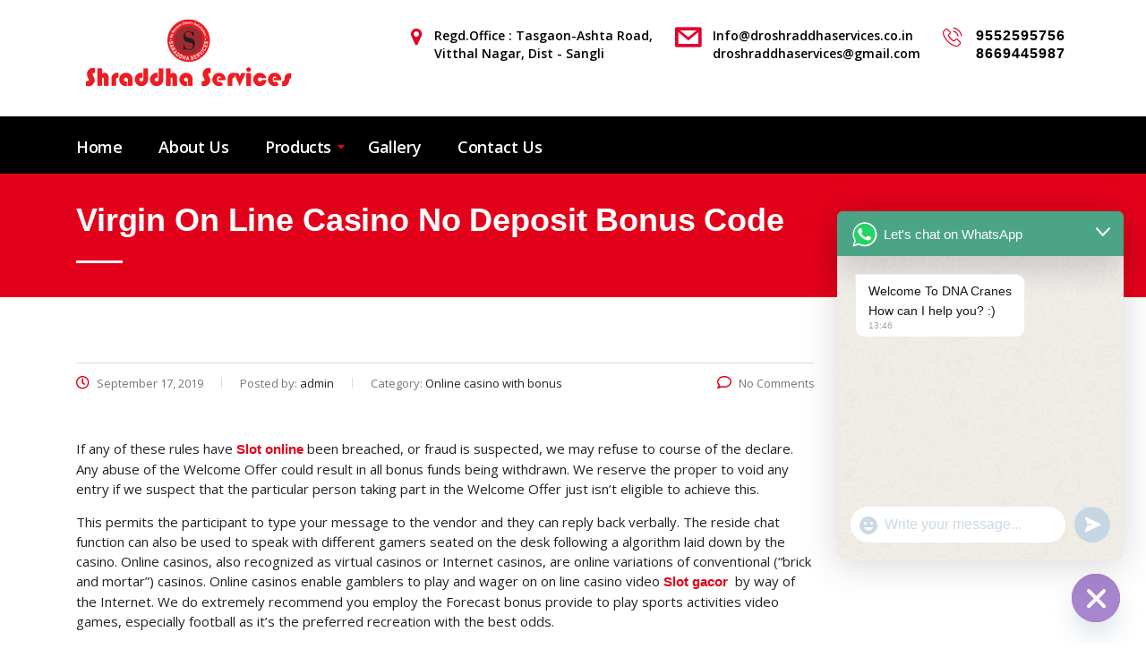

--- FILE ---
content_type: text/html; charset=UTF-8
request_url: http://droshraddhaservices.co.in/virgin-on-line-casino-no-deposit-bonus-code/
body_size: 34361
content:
<!DOCTYPE html>
<html lang="en-US">
<head>
    <meta charset="UTF-8">
    <meta name="viewport" content="width=device-width, initial-scale=1">
    <link rel="profile" href="http://gmpg.org/xfn/11">
    <link rel="pingback" href="http://droshraddhaservices.co.in/xmlrpc.php">
    <title>Virgin On Line Casino No Deposit Bonus Code &#8211; Shraddha Services</title>
<meta name='robots' content='max-image-preview:large' />
<link rel='dns-prefetch' href='//fonts.googleapis.com' />
<link rel='dns-prefetch' href='//s.w.org' />
<link rel="alternate" type="application/rss+xml" title="Shraddha Services &raquo; Feed" href="http://droshraddhaservices.co.in/feed/" />
<link rel="alternate" type="application/rss+xml" title="Shraddha Services &raquo; Comments Feed" href="http://droshraddhaservices.co.in/comments/feed/" />
<link rel="alternate" type="application/rss+xml" title="Shraddha Services &raquo; Virgin On Line Casino No Deposit Bonus Code Comments Feed" href="http://droshraddhaservices.co.in/virgin-on-line-casino-no-deposit-bonus-code/feed/" />
<script type="text/javascript">
window._wpemojiSettings = {"baseUrl":"https:\/\/s.w.org\/images\/core\/emoji\/14.0.0\/72x72\/","ext":".png","svgUrl":"https:\/\/s.w.org\/images\/core\/emoji\/14.0.0\/svg\/","svgExt":".svg","source":{"concatemoji":"http:\/\/droshraddhaservices.co.in\/wp-includes\/js\/wp-emoji-release.min.js?ver=6.0.11"}};
/*! This file is auto-generated */
!function(e,a,t){var n,r,o,i=a.createElement("canvas"),p=i.getContext&&i.getContext("2d");function s(e,t){var a=String.fromCharCode,e=(p.clearRect(0,0,i.width,i.height),p.fillText(a.apply(this,e),0,0),i.toDataURL());return p.clearRect(0,0,i.width,i.height),p.fillText(a.apply(this,t),0,0),e===i.toDataURL()}function c(e){var t=a.createElement("script");t.src=e,t.defer=t.type="text/javascript",a.getElementsByTagName("head")[0].appendChild(t)}for(o=Array("flag","emoji"),t.supports={everything:!0,everythingExceptFlag:!0},r=0;r<o.length;r++)t.supports[o[r]]=function(e){if(!p||!p.fillText)return!1;switch(p.textBaseline="top",p.font="600 32px Arial",e){case"flag":return s([127987,65039,8205,9895,65039],[127987,65039,8203,9895,65039])?!1:!s([55356,56826,55356,56819],[55356,56826,8203,55356,56819])&&!s([55356,57332,56128,56423,56128,56418,56128,56421,56128,56430,56128,56423,56128,56447],[55356,57332,8203,56128,56423,8203,56128,56418,8203,56128,56421,8203,56128,56430,8203,56128,56423,8203,56128,56447]);case"emoji":return!s([129777,127995,8205,129778,127999],[129777,127995,8203,129778,127999])}return!1}(o[r]),t.supports.everything=t.supports.everything&&t.supports[o[r]],"flag"!==o[r]&&(t.supports.everythingExceptFlag=t.supports.everythingExceptFlag&&t.supports[o[r]]);t.supports.everythingExceptFlag=t.supports.everythingExceptFlag&&!t.supports.flag,t.DOMReady=!1,t.readyCallback=function(){t.DOMReady=!0},t.supports.everything||(n=function(){t.readyCallback()},a.addEventListener?(a.addEventListener("DOMContentLoaded",n,!1),e.addEventListener("load",n,!1)):(e.attachEvent("onload",n),a.attachEvent("onreadystatechange",function(){"complete"===a.readyState&&t.readyCallback()})),(e=t.source||{}).concatemoji?c(e.concatemoji):e.wpemoji&&e.twemoji&&(c(e.twemoji),c(e.wpemoji)))}(window,document,window._wpemojiSettings);
</script>
<style type="text/css">
img.wp-smiley,
img.emoji {
	display: inline !important;
	border: none !important;
	box-shadow: none !important;
	height: 1em !important;
	width: 1em !important;
	margin: 0 0.07em !important;
	vertical-align: -0.1em !important;
	background: none !important;
	padding: 0 !important;
}
</style>
	<link rel='stylesheet' id='smls-frontend-style-css'  href='http://droshraddhaservices.co.in/wp-content/plugins/smart-logo-showcase-lite/css/smls-frontend-style.css?ver=1.1.9' type='text/css' media='all' />
<link rel='stylesheet' id='smls-block-editor-css'  href='http://droshraddhaservices.co.in/wp-content/plugins/smart-logo-showcase-lite/inc/smls-block/smls-block.css?ver=1.1.9' type='text/css' media='all' />
<link rel='stylesheet' id='wp-block-library-css'  href='http://droshraddhaservices.co.in/wp-includes/css/dist/block-library/style.min.css?ver=6.0.11' type='text/css' media='all' />
<style id='global-styles-inline-css' type='text/css'>
body{--wp--preset--color--black: #000000;--wp--preset--color--cyan-bluish-gray: #abb8c3;--wp--preset--color--white: #ffffff;--wp--preset--color--pale-pink: #f78da7;--wp--preset--color--vivid-red: #cf2e2e;--wp--preset--color--luminous-vivid-orange: #ff6900;--wp--preset--color--luminous-vivid-amber: #fcb900;--wp--preset--color--light-green-cyan: #7bdcb5;--wp--preset--color--vivid-green-cyan: #00d084;--wp--preset--color--pale-cyan-blue: #8ed1fc;--wp--preset--color--vivid-cyan-blue: #0693e3;--wp--preset--color--vivid-purple: #9b51e0;--wp--preset--gradient--vivid-cyan-blue-to-vivid-purple: linear-gradient(135deg,rgba(6,147,227,1) 0%,rgb(155,81,224) 100%);--wp--preset--gradient--light-green-cyan-to-vivid-green-cyan: linear-gradient(135deg,rgb(122,220,180) 0%,rgb(0,208,130) 100%);--wp--preset--gradient--luminous-vivid-amber-to-luminous-vivid-orange: linear-gradient(135deg,rgba(252,185,0,1) 0%,rgba(255,105,0,1) 100%);--wp--preset--gradient--luminous-vivid-orange-to-vivid-red: linear-gradient(135deg,rgba(255,105,0,1) 0%,rgb(207,46,46) 100%);--wp--preset--gradient--very-light-gray-to-cyan-bluish-gray: linear-gradient(135deg,rgb(238,238,238) 0%,rgb(169,184,195) 100%);--wp--preset--gradient--cool-to-warm-spectrum: linear-gradient(135deg,rgb(74,234,220) 0%,rgb(151,120,209) 20%,rgb(207,42,186) 40%,rgb(238,44,130) 60%,rgb(251,105,98) 80%,rgb(254,248,76) 100%);--wp--preset--gradient--blush-light-purple: linear-gradient(135deg,rgb(255,206,236) 0%,rgb(152,150,240) 100%);--wp--preset--gradient--blush-bordeaux: linear-gradient(135deg,rgb(254,205,165) 0%,rgb(254,45,45) 50%,rgb(107,0,62) 100%);--wp--preset--gradient--luminous-dusk: linear-gradient(135deg,rgb(255,203,112) 0%,rgb(199,81,192) 50%,rgb(65,88,208) 100%);--wp--preset--gradient--pale-ocean: linear-gradient(135deg,rgb(255,245,203) 0%,rgb(182,227,212) 50%,rgb(51,167,181) 100%);--wp--preset--gradient--electric-grass: linear-gradient(135deg,rgb(202,248,128) 0%,rgb(113,206,126) 100%);--wp--preset--gradient--midnight: linear-gradient(135deg,rgb(2,3,129) 0%,rgb(40,116,252) 100%);--wp--preset--duotone--dark-grayscale: url('#wp-duotone-dark-grayscale');--wp--preset--duotone--grayscale: url('#wp-duotone-grayscale');--wp--preset--duotone--purple-yellow: url('#wp-duotone-purple-yellow');--wp--preset--duotone--blue-red: url('#wp-duotone-blue-red');--wp--preset--duotone--midnight: url('#wp-duotone-midnight');--wp--preset--duotone--magenta-yellow: url('#wp-duotone-magenta-yellow');--wp--preset--duotone--purple-green: url('#wp-duotone-purple-green');--wp--preset--duotone--blue-orange: url('#wp-duotone-blue-orange');--wp--preset--font-size--small: 13px;--wp--preset--font-size--medium: 20px;--wp--preset--font-size--large: 36px;--wp--preset--font-size--x-large: 42px;}.has-black-color{color: var(--wp--preset--color--black) !important;}.has-cyan-bluish-gray-color{color: var(--wp--preset--color--cyan-bluish-gray) !important;}.has-white-color{color: var(--wp--preset--color--white) !important;}.has-pale-pink-color{color: var(--wp--preset--color--pale-pink) !important;}.has-vivid-red-color{color: var(--wp--preset--color--vivid-red) !important;}.has-luminous-vivid-orange-color{color: var(--wp--preset--color--luminous-vivid-orange) !important;}.has-luminous-vivid-amber-color{color: var(--wp--preset--color--luminous-vivid-amber) !important;}.has-light-green-cyan-color{color: var(--wp--preset--color--light-green-cyan) !important;}.has-vivid-green-cyan-color{color: var(--wp--preset--color--vivid-green-cyan) !important;}.has-pale-cyan-blue-color{color: var(--wp--preset--color--pale-cyan-blue) !important;}.has-vivid-cyan-blue-color{color: var(--wp--preset--color--vivid-cyan-blue) !important;}.has-vivid-purple-color{color: var(--wp--preset--color--vivid-purple) !important;}.has-black-background-color{background-color: var(--wp--preset--color--black) !important;}.has-cyan-bluish-gray-background-color{background-color: var(--wp--preset--color--cyan-bluish-gray) !important;}.has-white-background-color{background-color: var(--wp--preset--color--white) !important;}.has-pale-pink-background-color{background-color: var(--wp--preset--color--pale-pink) !important;}.has-vivid-red-background-color{background-color: var(--wp--preset--color--vivid-red) !important;}.has-luminous-vivid-orange-background-color{background-color: var(--wp--preset--color--luminous-vivid-orange) !important;}.has-luminous-vivid-amber-background-color{background-color: var(--wp--preset--color--luminous-vivid-amber) !important;}.has-light-green-cyan-background-color{background-color: var(--wp--preset--color--light-green-cyan) !important;}.has-vivid-green-cyan-background-color{background-color: var(--wp--preset--color--vivid-green-cyan) !important;}.has-pale-cyan-blue-background-color{background-color: var(--wp--preset--color--pale-cyan-blue) !important;}.has-vivid-cyan-blue-background-color{background-color: var(--wp--preset--color--vivid-cyan-blue) !important;}.has-vivid-purple-background-color{background-color: var(--wp--preset--color--vivid-purple) !important;}.has-black-border-color{border-color: var(--wp--preset--color--black) !important;}.has-cyan-bluish-gray-border-color{border-color: var(--wp--preset--color--cyan-bluish-gray) !important;}.has-white-border-color{border-color: var(--wp--preset--color--white) !important;}.has-pale-pink-border-color{border-color: var(--wp--preset--color--pale-pink) !important;}.has-vivid-red-border-color{border-color: var(--wp--preset--color--vivid-red) !important;}.has-luminous-vivid-orange-border-color{border-color: var(--wp--preset--color--luminous-vivid-orange) !important;}.has-luminous-vivid-amber-border-color{border-color: var(--wp--preset--color--luminous-vivid-amber) !important;}.has-light-green-cyan-border-color{border-color: var(--wp--preset--color--light-green-cyan) !important;}.has-vivid-green-cyan-border-color{border-color: var(--wp--preset--color--vivid-green-cyan) !important;}.has-pale-cyan-blue-border-color{border-color: var(--wp--preset--color--pale-cyan-blue) !important;}.has-vivid-cyan-blue-border-color{border-color: var(--wp--preset--color--vivid-cyan-blue) !important;}.has-vivid-purple-border-color{border-color: var(--wp--preset--color--vivid-purple) !important;}.has-vivid-cyan-blue-to-vivid-purple-gradient-background{background: var(--wp--preset--gradient--vivid-cyan-blue-to-vivid-purple) !important;}.has-light-green-cyan-to-vivid-green-cyan-gradient-background{background: var(--wp--preset--gradient--light-green-cyan-to-vivid-green-cyan) !important;}.has-luminous-vivid-amber-to-luminous-vivid-orange-gradient-background{background: var(--wp--preset--gradient--luminous-vivid-amber-to-luminous-vivid-orange) !important;}.has-luminous-vivid-orange-to-vivid-red-gradient-background{background: var(--wp--preset--gradient--luminous-vivid-orange-to-vivid-red) !important;}.has-very-light-gray-to-cyan-bluish-gray-gradient-background{background: var(--wp--preset--gradient--very-light-gray-to-cyan-bluish-gray) !important;}.has-cool-to-warm-spectrum-gradient-background{background: var(--wp--preset--gradient--cool-to-warm-spectrum) !important;}.has-blush-light-purple-gradient-background{background: var(--wp--preset--gradient--blush-light-purple) !important;}.has-blush-bordeaux-gradient-background{background: var(--wp--preset--gradient--blush-bordeaux) !important;}.has-luminous-dusk-gradient-background{background: var(--wp--preset--gradient--luminous-dusk) !important;}.has-pale-ocean-gradient-background{background: var(--wp--preset--gradient--pale-ocean) !important;}.has-electric-grass-gradient-background{background: var(--wp--preset--gradient--electric-grass) !important;}.has-midnight-gradient-background{background: var(--wp--preset--gradient--midnight) !important;}.has-small-font-size{font-size: var(--wp--preset--font-size--small) !important;}.has-medium-font-size{font-size: var(--wp--preset--font-size--medium) !important;}.has-large-font-size{font-size: var(--wp--preset--font-size--large) !important;}.has-x-large-font-size{font-size: var(--wp--preset--font-size--x-large) !important;}
</style>
<link rel='stylesheet' id='contact-form-7-css'  href='http://droshraddhaservices.co.in/wp-content/plugins/contact-form-7/includes/css/styles.css?ver=5.7.3' type='text/css' media='all' />
<link rel='stylesheet' id='stm-stm-css'  href='http://droshraddhaservices.co.in/wp-content/uploads/stm_fonts/stm/stm.css?ver=1.0' type='text/css' media='all' />
<link rel='stylesheet' id='rs-plugin-settings-css'  href='http://droshraddhaservices.co.in/wp-content/plugins/revslider/public/assets/css/rs6.css?ver=6.3.5' type='text/css' media='all' />
<style id='rs-plugin-settings-inline-css' type='text/css'>
#rs-demo-id {}
</style>
<link rel='stylesheet' id='smls-fontawesome-style-css'  href='http://droshraddhaservices.co.in/wp-content/plugins/smart-logo-showcase-lite/css/font-awesome.min.css?ver=1.1.9' type='text/css' media='all' />
<link rel='stylesheet' id='smls-google-fonts-sans-css'  href='https://fonts.googleapis.com/css?family=Open+Sans%3A400%2C300%2C600%2C700%2C800&#038;ver=6.0.11' type='text/css' media='all' />
<link rel='stylesheet' id='smls-google-fonts-roboto-css'  href='https://fonts.googleapis.com/css?family=Roboto%3A400%2C300italic%2C400italic%2C500%2C500italic%2C700%2C700italic%2C900italic%2C900&#038;ver=6.0.11' type='text/css' media='all' />
<link rel='stylesheet' id='smls-google-fonts-lato-css'  href='https://fonts.googleapis.com/css?family=Lato%3A400%2C300italic%2C400italic%2C700%2C700italic%2C900italic%2C900&#038;ver=6.0.11' type='text/css' media='all' />
<link rel='stylesheet' id='smls-google-fonts-montserrat-css'  href='https://fonts.googleapis.com/css?family=Montserrat%3A400%2C700&#038;ver=6.0.11' type='text/css' media='all' />
<link rel='stylesheet' id='smls-google-fonts-merriweather-css'  href='https://fonts.googleapis.com/css?family=Merriweather+Sans%3A300%2C400%2C700%2C800+Sans%3A300%2C400%2C700&#038;ver=6.0.11' type='text/css' media='all' />
<link rel='stylesheet' id='smls-google-fonts-droid-css'  href='https://fonts.googleapis.com/css?family=Droid+Sans%3A400%2C700&#038;ver=6.0.11' type='text/css' media='all' />
<link rel='stylesheet' id='smls-google-fonts-oxygen-css'  href='https://fonts.googleapis.com/css?family=Oxygen%3A300%2C400%2C700&#038;ver=6.0.11' type='text/css' media='all' />
<link rel='stylesheet' id='smls-google-fonts-raleway-css'  href='https://fonts.googleapis.com/css?family=Raleway%3A100%2C200%2C300%2C400%2C500%2C600%2C700%2C800%2C900&#038;ver=6.0.11' type='text/css' media='all' />
<link rel='stylesheet' id='smls-owl-style-css'  href='http://droshraddhaservices.co.in/wp-content/plugins/smart-logo-showcase-lite/css/owl.carousel.css?ver=1.1.9' type='text/css' media='all' />
<link rel='stylesheet' id='smls-tooltip-style-css'  href='http://droshraddhaservices.co.in/wp-content/plugins/smart-logo-showcase-lite/css/tooltipster.bundle.css?ver=1.1.9' type='text/css' media='all' />
<link rel='stylesheet' id='smls-responsive-style-css'  href='http://droshraddhaservices.co.in/wp-content/plugins/smart-logo-showcase-lite/css/smls-responsive.css?ver=1.1.9' type='text/css' media='all' />
<link rel='stylesheet' id='smls-popup-style-css'  href='http://droshraddhaservices.co.in/wp-content/plugins/smart-logo-showcase-lite/css/popup-contact.css?ver=1.1.9' type='text/css' media='all' />
<link rel='stylesheet' id='bootstrap-css'  href='http://droshraddhaservices.co.in/wp-content/themes/consulting/assets/css/bootstrap.min.css?ver=4.0.2' type='text/css' media='all' />
<link rel='stylesheet' id='vc_font_awesome_5_shims-css'  href='http://droshraddhaservices.co.in/wp-content/plugins/js_composer/assets/lib/bower/font-awesome/css/v4-shims.min.css?ver=6.5.0' type='text/css' media='all' />
<style id='vc_font_awesome_5_shims-inline-css' type='text/css'>
body #wrapper .fa.fa-facebook{font-family:'Font Awesome 5 Brands' !important;}
</style>
<link rel='stylesheet' id='vc_font_awesome_5-css'  href='http://droshraddhaservices.co.in/wp-content/plugins/js_composer/assets/lib/bower/font-awesome/css/all.min.css?ver=6.5.0' type='text/css' media='all' />
<style id='vc_font_awesome_5-inline-css' type='text/css'>
body #wrapper .fa.fa-map-marker{font-family:'FontAwesome' !important;} body .fa.fa-map-marker:before{content:"\f041"}
</style>
<link rel='stylesheet' id='font-awesome-css'  href='http://droshraddhaservices.co.in/wp-content/themes/consulting/assets/css/font-awesome.min.css?ver=4.0.2' type='text/css' media='all' />
<link rel='stylesheet' id='consulting-style-css'  href='http://droshraddhaservices.co.in/wp-content/themes/consulting-child/style.css?ver=4.0.2' type='text/css' media='all' />
<link rel='stylesheet' id='consulting-layout-css'  href='http://droshraddhaservices.co.in/wp-content/themes/consulting/assets/css/layouts/layout_mumbai/main.css?ver=4.0.2' type='text/css' media='all' />
<style id='consulting-layout-inline-css' type='text/css'>
.page_title{ background-repeat: repeat !important; background-image: url() !important; }.mtc, .mtc_h:hover{
					color: #000000!important
				}.stc, .stc_h:hover{
					color: #e3002a!important
				}.ttc, .ttc_h:hover{
					color: #e3001a!important
				}.mbc, .mbc_h:hover, .stm-search .stm_widget_search button{
					background-color: #000000!important
				}.sbc, .sbc_h:hover{
					background-color: #e3002a!important
				}.tbc, .tbc_h:hover{
					background-color: #e3001a!important
				}.mbdc, .mbdc_h:hover{
					border-color: #000000!important
				}.sbdc, .sbdc_h:hover{
					border-color: #e3002a!important
				}.tbdc, .tbdc_h:hover{
					border-color: #e3001a!important
				}body { font-size: 15px; } bo body.header_style_4 .header_top .icon_text .text strong , .header_top .icon_text { font-size: 14px; line-height: 20px; font-weight: 600; font-family: "Open Sans",sans-serif; } body.header_style_4 .header_top .icon_text { margin-left: 15px; } body.header_style_4 .header_top .icon_text.big { margin-left: 15px; } .icon_text .text { font-size: 14px; } body.header_style_4 .top_nav .top_nav_wrapper>ul>li>a { padding: 21px 21px 21px 20px; letter-spacing: -.4px; text-transform: capitalize; font-size: 18px; } body.header_style_4 .header_top .icon_text.big .text strong { font-family: Cairo,sans-serif; font-weight: 700; font-size: 16px; letter-spacing: 1px; } .single.single-stm_service .vc_general.vc_btn3.vc_btn3-size-lg.vc_btn3-icon-left:not(.vc_btn3-o-empty){ padding-left: 41px; font-size: 15px; } .single.single-stm_service .vc_general.vc_btn3.vc_btn3-size-lg.vc_btn3-style-flat{ padding: 10px 15px; } .stm_contacts_widget.style_4 h4 { color: #fff; text-transform: capitalize; } .stm_contacts_widget.style_4 ul li a { color: #fff; } #footer .footer_widgets .widget.widget_text{ font-size: 14px; line-height: 30px; } #text-11 .textwidget{ font-size: 14px; line-height: 20px; text-align: justify; letter-spacing: 0px; } #footer .footer_widgets { position: relative; padding: 25px 0 0; } .page_title { position: relative; padding: 20px 0 15px; color: #fff !important; } .page_title h1 { font-size: 36px; } .third_bg_color, .vc_general.vc_cta3.vc_cta3-color-classic.vc_cta3-style-flat.third_bg_color{ background-color: #FBB217 !important; } .table-info { background-color: #e3001a; } .table>thead:first-child>tr:first-child>th { font-size: 17px; font-weight: 700; color: #fff; } .table-bordered>thead>tr>th, .table-bordered>tbody>tr>th, .table-bordered>tfoot>tr>th, .table-bordered>thead>tr>td, .table-bordered>tbody>tr>td, .table-bordered>tfoot>tr>td { border: 1px solid #ddd; color: #000; } .table>thead>tr>th, .table>tbody>tr>th, .table>tfoot>tr>th, .table>thead>tr>td, .table>tbody>tr>td, .table>tfoot>tr>td { padding: 10px 10px 10px 20px; line-height: 1.42857143; border-top: 1px solid #000; } .table-bordered>tbody>tr>:first-child{ font-weight: 700; } #text-15 ul li a{ color:#fff; } #text-15 ul li a:hover{ text-decoration: none; color: #e3001a; } body.header_style_4 .header_top { background: #fff; padding: 30px 0 30px; } body.header_style_4 .header_top .icon_text .text strong { line-height: 20px; font-weight: 600; font-family: "Open Sans",sans-serif; } .stm_services .item .item_wr .item_thumbnail img { margin: 0 auto; } @media only screen and (max-width: 768px){ .stm_services.style_2.cols_4 .item { width: 100% !important; } }
</style>
<link rel='stylesheet' id='select2-css'  href='http://droshraddhaservices.co.in/wp-content/themes/consulting/assets/css/select2.min.css?ver=4.0.2' type='text/css' media='all' />
<link rel='stylesheet' id='header_builder-css'  href='http://droshraddhaservices.co.in/wp-content/themes/consulting/assets/css/header_builder.css?ver=4.0.2' type='text/css' media='all' />
<link rel='stylesheet' id='consulting-global-styles-css'  href='http://droshraddhaservices.co.in/wp-content/themes/consulting/assets/css/layouts/global_styles/main.css?ver=4.0.2' type='text/css' media='all' />
<style id='consulting-global-styles-inline-css' type='text/css'>

    
        .elementor-widget-video .eicon-play {
            border-color: #e3001a;
            background-color: #e3001a;
        }

        .elementor-widget-wp-widget-nav_menu ul li,
        .elementor-widget-wp-widget-nav_menu ul li a {
            color: #000000;
        }

        .elementor-widget-wp-widget-nav_menu ul li.current-cat:hover>a,
        .elementor-widget-wp-widget-nav_menu ul li.current-cat>a,
        .elementor-widget-wp-widget-nav_menu ul li.current-menu-item:hover>a,
        .elementor-widget-wp-widget-nav_menu ul li.current-menu-item>a,
        .elementor-widget-wp-widget-nav_menu ul li.current_page_item:hover>a,
        .elementor-widget-wp-widget-nav_menu ul li.current_page_item>a,
        .elementor-widget-wp-widget-nav_menu ul li:hover>a {
            border-left-color: #e3002a;
        }

        div.elementor-widget-button a.elementor-button,
        div.elementor-widget-button .elementor-button {
            background-color: #000000;
        }

        div.elementor-widget-button a.elementor-button:hover,
        div.elementor-widget-button .elementor-button:hover {
            background-color: #e3001a;
            color: #000000;
        }

        .elementor-default .elementor-text-editor ul:not(.elementor-editor-element-settings) li:before,
        .elementor-default .elementor-widget-text-editor ul:not(.elementor-editor-element-settings) li:before {
            color: #e3002a;
        }

        .consulting_elementor_wrapper .elementor-tabs .elementor-tabs-content-wrapper .elementor-tab-mobile-title,
        .consulting_elementor_wrapper .elementor-tabs .elementor-tabs-wrapper .elementor-tab-title {
            background-color: #e3001a;
        }

        .consulting_elementor_wrapper .elementor-tabs .elementor-tabs-content-wrapper .elementor-tab-mobile-title,
        .consulting_elementor_wrapper .elementor-tabs .elementor-tabs-wrapper .elementor-tab-title a {
            color: #000000;
        }

        .consulting_elementor_wrapper .elementor-tabs .elementor-tabs-content-wrapper .elementor-tab-mobile-title.elementor-active,
        .consulting_elementor_wrapper .elementor-tabs .elementor-tabs-wrapper .elementor-tab-title.elementor-active {
            background-color: #000000;
        }

        .consulting_elementor_wrapper .elementor-tabs .elementor-tabs-content-wrapper .elementor-tab-mobile-title.elementor-active,
        .consulting_elementor_wrapper .elementor-tabs .elementor-tabs-wrapper .elementor-tab-title.elementor-active a {
            color: #e3001a;
        }

        .radial-progress .circle .mask .fill {
            background-color: #e3001a;
        }

    

    
</style>
<link rel='stylesheet' id='stm_megamenu-css'  href='http://droshraddhaservices.co.in/wp-content/themes/consulting/inc/megamenu/assets/css/megamenu.css?ver=6.0.11' type='text/css' media='all' />
<link rel='stylesheet' id='chaty-front-css-css'  href='http://droshraddhaservices.co.in/wp-content/plugins/chaty/css/chaty-front.min.css?ver=3.4.81760072583' type='text/css' media='all' />
<script type='text/javascript' src='http://droshraddhaservices.co.in/wp-includes/js/jquery/jquery.min.js?ver=3.6.0' id='jquery-core-js'></script>
<script type='text/javascript' src='http://droshraddhaservices.co.in/wp-includes/js/jquery/jquery-migrate.min.js?ver=3.3.2' id='jquery-migrate-js'></script>
<script type='text/javascript' src='http://droshraddhaservices.co.in/wp-content/plugins/revslider/public/assets/js/rbtools.min.js?ver=6.3.5' id='tp-tools-js'></script>
<script type='text/javascript' src='http://droshraddhaservices.co.in/wp-content/plugins/revslider/public/assets/js/rs6.min.js?ver=6.3.5' id='revmin-js'></script>
<script type='text/javascript' src='http://droshraddhaservices.co.in/wp-content/plugins/smart-logo-showcase-lite/js/owl.carousel.js?ver=1.1.9' id='smls-owl-script-js'></script>
<script type='text/javascript' src='http://droshraddhaservices.co.in/wp-content/plugins/smart-logo-showcase-lite/js/tooltipster.bundle.js?ver=1.1.9' id='smls-tooltip-script-js'></script>
<script type='text/javascript' src='http://droshraddhaservices.co.in/wp-content/plugins/smart-logo-showcase-lite/js/smls-frontend-script.js?ver=1.1.9' id='smls-frontend-script-js'></script>
<script type='text/javascript' src='http://droshraddhaservices.co.in/wp-content/themes/consulting/inc/megamenu/assets/js/megamenu.js?ver=6.0.11' id='stm_megamenu-js'></script>
<link rel="https://api.w.org/" href="http://droshraddhaservices.co.in/wp-json/" /><link rel="alternate" type="application/json" href="http://droshraddhaservices.co.in/wp-json/wp/v2/posts/34520" /><link rel="EditURI" type="application/rsd+xml" title="RSD" href="http://droshraddhaservices.co.in/xmlrpc.php?rsd" />
<link rel="wlwmanifest" type="application/wlwmanifest+xml" href="http://droshraddhaservices.co.in/wp-includes/wlwmanifest.xml" /> 
<meta name="generator" content="WordPress 6.0.11" />
<link rel="canonical" href="http://droshraddhaservices.co.in/virgin-on-line-casino-no-deposit-bonus-code/" />
<link rel='shortlink' href='http://droshraddhaservices.co.in/?p=34520' />
<link rel="alternate" type="application/json+oembed" href="http://droshraddhaservices.co.in/wp-json/oembed/1.0/embed?url=http%3A%2F%2Fdroshraddhaservices.co.in%2Fvirgin-on-line-casino-no-deposit-bonus-code%2F" />
<link rel="alternate" type="text/xml+oembed" href="http://droshraddhaservices.co.in/wp-json/oembed/1.0/embed?url=http%3A%2F%2Fdroshraddhaservices.co.in%2Fvirgin-on-line-casino-no-deposit-bonus-code%2F&#038;format=xml" />
        <script type="text/javascript">
            var ajaxurl = 'http://droshraddhaservices.co.in/wp-admin/admin-ajax.php';
            var stm_ajax_load_events = 'b99dba2300';
            var stm_ajax_load_portfolio = 'c4197ca77e';
            var stm_ajax_add_event_member_sc = 'a7d0b207d6';
            var stm_custom_register = '3c2a7106cb';
            var stm_get_prices = '2386accca7';
            var stm_get_history = 'c9b9eadcfd';
            var consulting_install_plugin = 'a89c67836b';
            var stm_ajax_add_review = 'b95f5242cc';
        </script>
        <meta name="generator" content="Powered by WPBakery Page Builder - drag and drop page builder for WordPress."/>
<meta name="generator" content="Powered by Slider Revolution 6.3.5 - responsive, Mobile-Friendly Slider Plugin for WordPress with comfortable drag and drop interface." />
<link rel="icon" href="http://droshraddhaservices.co.in/wp-content/uploads/2021/01/cropped-favicon-icon-32x32.png" sizes="32x32" />
<link rel="icon" href="http://droshraddhaservices.co.in/wp-content/uploads/2021/01/cropped-favicon-icon-192x192.png" sizes="192x192" />
<link rel="apple-touch-icon" href="http://droshraddhaservices.co.in/wp-content/uploads/2021/01/cropped-favicon-icon-180x180.png" />
<meta name="msapplication-TileImage" content="http://droshraddhaservices.co.in/wp-content/uploads/2021/01/cropped-favicon-icon-270x270.png" />
<script type="text/javascript">function setREVStartSize(e){
			//window.requestAnimationFrame(function() {				 
				window.RSIW = window.RSIW===undefined ? window.innerWidth : window.RSIW;	
				window.RSIH = window.RSIH===undefined ? window.innerHeight : window.RSIH;	
				try {								
					var pw = document.getElementById(e.c).parentNode.offsetWidth,
						newh;
					pw = pw===0 || isNaN(pw) ? window.RSIW : pw;
					e.tabw = e.tabw===undefined ? 0 : parseInt(e.tabw);
					e.thumbw = e.thumbw===undefined ? 0 : parseInt(e.thumbw);
					e.tabh = e.tabh===undefined ? 0 : parseInt(e.tabh);
					e.thumbh = e.thumbh===undefined ? 0 : parseInt(e.thumbh);
					e.tabhide = e.tabhide===undefined ? 0 : parseInt(e.tabhide);
					e.thumbhide = e.thumbhide===undefined ? 0 : parseInt(e.thumbhide);
					e.mh = e.mh===undefined || e.mh=="" || e.mh==="auto" ? 0 : parseInt(e.mh,0);		
					if(e.layout==="fullscreen" || e.l==="fullscreen") 						
						newh = Math.max(e.mh,window.RSIH);					
					else{					
						e.gw = Array.isArray(e.gw) ? e.gw : [e.gw];
						for (var i in e.rl) if (e.gw[i]===undefined || e.gw[i]===0) e.gw[i] = e.gw[i-1];					
						e.gh = e.el===undefined || e.el==="" || (Array.isArray(e.el) && e.el.length==0)? e.gh : e.el;
						e.gh = Array.isArray(e.gh) ? e.gh : [e.gh];
						for (var i in e.rl) if (e.gh[i]===undefined || e.gh[i]===0) e.gh[i] = e.gh[i-1];
											
						var nl = new Array(e.rl.length),
							ix = 0,						
							sl;					
						e.tabw = e.tabhide>=pw ? 0 : e.tabw;
						e.thumbw = e.thumbhide>=pw ? 0 : e.thumbw;
						e.tabh = e.tabhide>=pw ? 0 : e.tabh;
						e.thumbh = e.thumbhide>=pw ? 0 : e.thumbh;					
						for (var i in e.rl) nl[i] = e.rl[i]<window.RSIW ? 0 : e.rl[i];
						sl = nl[0];									
						for (var i in nl) if (sl>nl[i] && nl[i]>0) { sl = nl[i]; ix=i;}															
						var m = pw>(e.gw[ix]+e.tabw+e.thumbw) ? 1 : (pw-(e.tabw+e.thumbw)) / (e.gw[ix]);					
						newh =  (e.gh[ix] * m) + (e.tabh + e.thumbh);
					}				
					if(window.rs_init_css===undefined) window.rs_init_css = document.head.appendChild(document.createElement("style"));					
					document.getElementById(e.c).height = newh+"px";
					window.rs_init_css.innerHTML += "#"+e.c+"_wrapper { height: "+newh+"px }";				
				} catch(e){
					console.log("Failure at Presize of Slider:" + e)
				}					   
			//});
		  };</script>
<noscript><style> .wpb_animate_when_almost_visible { opacity: 1; }</style></noscript></head>
<body class="post-template-default single single-post postid-34520 single-format-standard site_layout_mumbai  header_style_4 sticky_menu wpb-js-composer js-comp-ver-6.5.0 vc_responsive">
<svg xmlns="http://www.w3.org/2000/svg" viewBox="0 0 0 0" width="0" height="0" focusable="false" role="none" style="visibility: hidden; position: absolute; left: -9999px; overflow: hidden;" ><defs><filter id="wp-duotone-dark-grayscale"><feColorMatrix color-interpolation-filters="sRGB" type="matrix" values=" .299 .587 .114 0 0 .299 .587 .114 0 0 .299 .587 .114 0 0 .299 .587 .114 0 0 " /><feComponentTransfer color-interpolation-filters="sRGB" ><feFuncR type="table" tableValues="0 0.49803921568627" /><feFuncG type="table" tableValues="0 0.49803921568627" /><feFuncB type="table" tableValues="0 0.49803921568627" /><feFuncA type="table" tableValues="1 1" /></feComponentTransfer><feComposite in2="SourceGraphic" operator="in" /></filter></defs></svg><svg xmlns="http://www.w3.org/2000/svg" viewBox="0 0 0 0" width="0" height="0" focusable="false" role="none" style="visibility: hidden; position: absolute; left: -9999px; overflow: hidden;" ><defs><filter id="wp-duotone-grayscale"><feColorMatrix color-interpolation-filters="sRGB" type="matrix" values=" .299 .587 .114 0 0 .299 .587 .114 0 0 .299 .587 .114 0 0 .299 .587 .114 0 0 " /><feComponentTransfer color-interpolation-filters="sRGB" ><feFuncR type="table" tableValues="0 1" /><feFuncG type="table" tableValues="0 1" /><feFuncB type="table" tableValues="0 1" /><feFuncA type="table" tableValues="1 1" /></feComponentTransfer><feComposite in2="SourceGraphic" operator="in" /></filter></defs></svg><svg xmlns="http://www.w3.org/2000/svg" viewBox="0 0 0 0" width="0" height="0" focusable="false" role="none" style="visibility: hidden; position: absolute; left: -9999px; overflow: hidden;" ><defs><filter id="wp-duotone-purple-yellow"><feColorMatrix color-interpolation-filters="sRGB" type="matrix" values=" .299 .587 .114 0 0 .299 .587 .114 0 0 .299 .587 .114 0 0 .299 .587 .114 0 0 " /><feComponentTransfer color-interpolation-filters="sRGB" ><feFuncR type="table" tableValues="0.54901960784314 0.98823529411765" /><feFuncG type="table" tableValues="0 1" /><feFuncB type="table" tableValues="0.71764705882353 0.25490196078431" /><feFuncA type="table" tableValues="1 1" /></feComponentTransfer><feComposite in2="SourceGraphic" operator="in" /></filter></defs></svg><svg xmlns="http://www.w3.org/2000/svg" viewBox="0 0 0 0" width="0" height="0" focusable="false" role="none" style="visibility: hidden; position: absolute; left: -9999px; overflow: hidden;" ><defs><filter id="wp-duotone-blue-red"><feColorMatrix color-interpolation-filters="sRGB" type="matrix" values=" .299 .587 .114 0 0 .299 .587 .114 0 0 .299 .587 .114 0 0 .299 .587 .114 0 0 " /><feComponentTransfer color-interpolation-filters="sRGB" ><feFuncR type="table" tableValues="0 1" /><feFuncG type="table" tableValues="0 0.27843137254902" /><feFuncB type="table" tableValues="0.5921568627451 0.27843137254902" /><feFuncA type="table" tableValues="1 1" /></feComponentTransfer><feComposite in2="SourceGraphic" operator="in" /></filter></defs></svg><svg xmlns="http://www.w3.org/2000/svg" viewBox="0 0 0 0" width="0" height="0" focusable="false" role="none" style="visibility: hidden; position: absolute; left: -9999px; overflow: hidden;" ><defs><filter id="wp-duotone-midnight"><feColorMatrix color-interpolation-filters="sRGB" type="matrix" values=" .299 .587 .114 0 0 .299 .587 .114 0 0 .299 .587 .114 0 0 .299 .587 .114 0 0 " /><feComponentTransfer color-interpolation-filters="sRGB" ><feFuncR type="table" tableValues="0 0" /><feFuncG type="table" tableValues="0 0.64705882352941" /><feFuncB type="table" tableValues="0 1" /><feFuncA type="table" tableValues="1 1" /></feComponentTransfer><feComposite in2="SourceGraphic" operator="in" /></filter></defs></svg><svg xmlns="http://www.w3.org/2000/svg" viewBox="0 0 0 0" width="0" height="0" focusable="false" role="none" style="visibility: hidden; position: absolute; left: -9999px; overflow: hidden;" ><defs><filter id="wp-duotone-magenta-yellow"><feColorMatrix color-interpolation-filters="sRGB" type="matrix" values=" .299 .587 .114 0 0 .299 .587 .114 0 0 .299 .587 .114 0 0 .299 .587 .114 0 0 " /><feComponentTransfer color-interpolation-filters="sRGB" ><feFuncR type="table" tableValues="0.78039215686275 1" /><feFuncG type="table" tableValues="0 0.94901960784314" /><feFuncB type="table" tableValues="0.35294117647059 0.47058823529412" /><feFuncA type="table" tableValues="1 1" /></feComponentTransfer><feComposite in2="SourceGraphic" operator="in" /></filter></defs></svg><svg xmlns="http://www.w3.org/2000/svg" viewBox="0 0 0 0" width="0" height="0" focusable="false" role="none" style="visibility: hidden; position: absolute; left: -9999px; overflow: hidden;" ><defs><filter id="wp-duotone-purple-green"><feColorMatrix color-interpolation-filters="sRGB" type="matrix" values=" .299 .587 .114 0 0 .299 .587 .114 0 0 .299 .587 .114 0 0 .299 .587 .114 0 0 " /><feComponentTransfer color-interpolation-filters="sRGB" ><feFuncR type="table" tableValues="0.65098039215686 0.40392156862745" /><feFuncG type="table" tableValues="0 1" /><feFuncB type="table" tableValues="0.44705882352941 0.4" /><feFuncA type="table" tableValues="1 1" /></feComponentTransfer><feComposite in2="SourceGraphic" operator="in" /></filter></defs></svg><svg xmlns="http://www.w3.org/2000/svg" viewBox="0 0 0 0" width="0" height="0" focusable="false" role="none" style="visibility: hidden; position: absolute; left: -9999px; overflow: hidden;" ><defs><filter id="wp-duotone-blue-orange"><feColorMatrix color-interpolation-filters="sRGB" type="matrix" values=" .299 .587 .114 0 0 .299 .587 .114 0 0 .299 .587 .114 0 0 .299 .587 .114 0 0 " /><feComponentTransfer color-interpolation-filters="sRGB" ><feFuncR type="table" tableValues="0.098039215686275 1" /><feFuncG type="table" tableValues="0 0.66274509803922" /><feFuncB type="table" tableValues="0.84705882352941 0.41960784313725" /><feFuncA type="table" tableValues="1 1" /></feComponentTransfer><feComposite in2="SourceGraphic" operator="in" /></filter></defs></svg><div id="wrapper">
    <div id="fullpage" class="content_wrapper">
                        <header id="header">
                                                                        <div class="top_bar">
                            <div class="container">
                                                                                                        <div class="top_bar_info_wr">
                                                                                                                                                                                                                                                                                                        </div>
                                                            </div>
                        </div>
                                                                        
                        <div class="header_top clearfix">
                            <div class="container">
                                                                <div class="logo">
                                                                                                                                                                <a href="http://droshraddhaservices.co.in/"><img
                                                        src="http://droshraddhaservices.co.in/wp-content/uploads/2019/09/logo250-80.png"
                                                        style="width: px; height: px;"
                                                        alt="Shraddha Services"/></a>
                                                                                                            </div>
                                                                                                            <div class="icon_text big clearfix">
                                            <div class="icon"><i
                                                        class="fa stm-online-phone-call"></i>
                                            </div>
                                            <div class="text">
                                                <strong>9552595756</strong>

<strong>8669445987</strong>                                            </div>
                                        </div>
                                                                                                                <div class="icon_text clearfix">
                                            <div class="icon"><i
                                                        class="fa stm-email"></i>
                                            </div>
                                            <div class="text">
                                                Info@droshraddhaservices.co.in<br>
droshraddhaservices@gmail.com                                            </div>
                                        </div>
                                                                                                                <div class="icon_text clearfix">
                                            <div class="icon"><i
                                                        class="fa fa fa-map-marker"></i>
                                            </div>
                                            <div class="text stm_st_address_1">
                                                <strong>Regd.Office : Tasgaon-Ashta Road, <br>Vitthal Nagar, Dist - Sangli</strong>
                                            </div>
                                        </div>
                                                                                                </div>
                        </div>
                        <div class="top_nav">
                            <div class="container">
                                <div class="top_nav_wrapper clearfix">
                                    <ul id="menu-main-menu" class="main_menu_nav"><li id="menu-item-7063" class="menu-item menu-item-type-post_type menu-item-object-page menu-item-home menu-item-7063"><a href="http://droshraddhaservices.co.in/">home</a></li>
<li id="menu-item-6818" class="menu-item menu-item-type-post_type menu-item-object-page menu-item-6818"><a href="http://droshraddhaservices.co.in/about-us/">About Us</a></li>
<li id="menu-item-7167" class="menu-item menu-item-type-post_type menu-item-object-page menu-item-has-children menu-item-7167"><a href="http://droshraddhaservices.co.in/products/">Products</a>
<ul class="sub-menu">
	<li id="menu-item-7047" class="menu-item menu-item-type-post_type menu-item-object-stm_service menu-item-7047 stm_col_width_default stm_mega_cols_inside_default stm_mega_col_width_banner_default"><a href="http://droshraddhaservices.co.in/services/2-axis-digital-readout-systems/">2 Axis Digital Readout Systems</a></li>
	<li id="menu-item-7048" class="menu-item menu-item-type-post_type menu-item-object-stm_service menu-item-7048 stm_col_width_default stm_mega_cols_inside_default stm_mega_col_width_banner_default"><a href="http://droshraddhaservices.co.in/services/4-axis-digital-readout-systems/">4 Axis Digital Readout Systems</a></li>
	<li id="menu-item-7049" class="menu-item menu-item-type-post_type menu-item-object-stm_service menu-item-7049 stm_col_width_default stm_mega_cols_inside_default stm_mega_col_width_banner_default"><a href="http://droshraddhaservices.co.in/services/3-axis-digital-readout-systems/">3 Axis Digital Readout Systems</a></li>
	<li id="menu-item-7050" class="menu-item menu-item-type-post_type menu-item-object-stm_service menu-item-7050 stm_col_width_default stm_mega_cols_inside_default stm_mega_col_width_banner_default"><a href="http://droshraddhaservices.co.in/services/linear-glass-scale/">Linear Glass Scale</a></li>
	<li id="menu-item-7051" class="menu-item menu-item-type-post_type menu-item-object-stm_service menu-item-7051 stm_col_width_default stm_mega_cols_inside_default stm_mega_col_width_banner_default"><a href="http://droshraddhaservices.co.in/services/linear-magnetic-scale-sensors/">Linear Magnetic scale &#038; Sensors</a></li>
</ul>
</li>
<li id="menu-item-7151" class="menu-item menu-item-type-post_type menu-item-object-page menu-item-7151"><a href="http://droshraddhaservices.co.in/gallery/">Gallery</a></li>
<li id="menu-item-6840" class="menu-item menu-item-type-post_type menu-item-object-page menu-item-6840"><a href="http://droshraddhaservices.co.in/contact-us/">contact us</a></li>
</ul>                                                                                                                                                                                                                                                            </div>
                            </div>
                        </div>
                                        <div class="mobile_header">
                        <div class="logo_wrapper clearfix">
                            <div class="logo">
                                                                    <a href="http://droshraddhaservices.co.in/"><img
                                                src="http://droshraddhaservices.co.in/wp-content/uploads/2019/09/logo250-80.png"
                                                style="width: px; height: px;"
                                                alt="Shraddha Services"/></a>
                                                            </div>
                            <div id="menu_toggle">
                                <button></button>
                            </div>
                        </div>
                        <div class="header_info">
                            <div class="top_nav_mobile">
                                <ul id="menu-main-menu-1" class="main_menu_nav"><li class="menu-item menu-item-type-post_type menu-item-object-page menu-item-home menu-item-7063"><a href="http://droshraddhaservices.co.in/">home</a></li>
<li class="menu-item menu-item-type-post_type menu-item-object-page menu-item-6818"><a href="http://droshraddhaservices.co.in/about-us/">About Us</a></li>
<li class="menu-item menu-item-type-post_type menu-item-object-page menu-item-has-children menu-item-7167"><a href="http://droshraddhaservices.co.in/products/">Products</a>
<ul class="sub-menu">
	<li class="menu-item menu-item-type-post_type menu-item-object-stm_service menu-item-7047 stm_col_width_default stm_mega_cols_inside_default stm_mega_col_width_banner_default"><a href="http://droshraddhaservices.co.in/services/2-axis-digital-readout-systems/">2 Axis Digital Readout Systems</a></li>
	<li class="menu-item menu-item-type-post_type menu-item-object-stm_service menu-item-7048 stm_col_width_default stm_mega_cols_inside_default stm_mega_col_width_banner_default"><a href="http://droshraddhaservices.co.in/services/4-axis-digital-readout-systems/">4 Axis Digital Readout Systems</a></li>
	<li class="menu-item menu-item-type-post_type menu-item-object-stm_service menu-item-7049 stm_col_width_default stm_mega_cols_inside_default stm_mega_col_width_banner_default"><a href="http://droshraddhaservices.co.in/services/3-axis-digital-readout-systems/">3 Axis Digital Readout Systems</a></li>
	<li class="menu-item menu-item-type-post_type menu-item-object-stm_service menu-item-7050 stm_col_width_default stm_mega_cols_inside_default stm_mega_col_width_banner_default"><a href="http://droshraddhaservices.co.in/services/linear-glass-scale/">Linear Glass Scale</a></li>
	<li class="menu-item menu-item-type-post_type menu-item-object-stm_service menu-item-7051 stm_col_width_default stm_mega_cols_inside_default stm_mega_col_width_banner_default"><a href="http://droshraddhaservices.co.in/services/linear-magnetic-scale-sensors/">Linear Magnetic scale &#038; Sensors</a></li>
</ul>
</li>
<li class="menu-item menu-item-type-post_type menu-item-object-page menu-item-7151"><a href="http://droshraddhaservices.co.in/gallery/">Gallery</a></li>
<li class="menu-item menu-item-type-post_type menu-item-object-page menu-item-6840"><a href="http://droshraddhaservices.co.in/contact-us/">contact us</a></li>
</ul>                            </div>
                                                            <div class="icon_texts">
                                                                            <div class="icon_text clearfix">
                                            <div class="icon"><i
                                                        class="fa stm-online-phone-call"></i>
                                            </div>
                                            <div class="text">
                                                <strong>9552595756</strong>

<strong>8669445987</strong>                                            </div>
                                        </div>
                                                                                                                <div class="icon_text clearfix">
                                            <div class="icon"><i
                                                        class="fa stm-email"></i>
                                            </div>
                                            <div class="text">
                                                Info@droshraddhaservices.co.in<br>
droshraddhaservices@gmail.com                                            </div>
                                        </div>
                                                                                                                <div class="icon_text clearfix">
                                            <div class="icon"><i
                                                        class="fa fa fa-map-marker"></i>
                                            </div>
                                            <div class="text">
                                                <strong>Regd.Office : Tasgaon-Ashta Road, <br>Vitthal Nagar, Dist - Sangli</strong>
                                            </div>
                                        </div>
                                                                    </div>
                                                        
                        </div>
                    </div>
                                    </header>
        <div id="main" >
            	<div class="page_title">
					<div class="container">
																			<h1 class="h2">Virgin On Line Casino No Deposit Bonus Code</h1>
												</div>
			</div>
            <div class="container">

<div class="content-area">

	<article id="post-34520" class="post-34520 post type-post status-publish format-standard hentry category-online-casino-with-bonus tag-bonus tag-casino tag-deposit tag-virgin">
    <div class="entry-content consulting_elementor_wrapper">
                                                    <div class="row"><div class="col-lg-9 col-md-9 col-sm-12 col-xs-12"><div class="col_in __padd-right">                <div class="without_vc">
                                        <div class="post_details_wr">
                        
<div class="stm_post_info">
	<div class="stm_post_details clearfix">
		<ul class="clearfix">
			<li class="post_date">
				<i class="fa fa fa-clock-o"></i>
				September 17, 2019			</li>
			<li class="post_by">Posted by:				<span>admin</span>
			</li>
			<li class="post_cat">Category:				<span>Online casino with bonus</span>
			</li>
		</ul>
		<div class="comments_num">
			<a href="http://droshraddhaservices.co.in/virgin-on-line-casino-no-deposit-bonus-code/#respond"><i class="fa fa-comment-o"></i>No Comments </a>
		</div>
	</div>
	</div>                    </div>
                    <div class="wpb_text_column">
                        <p>If any of these rules have <a href="https://www.outrenews.com"><strong>Slot online</strong></a> been breached, or fraud is suspected, we may refuse to course of the declare. Any abuse of the Welcome Offer could result in all bonus funds being withdrawn. We reserve the proper to void any entry if we suspect that the particular person taking part in the Welcome Offer just isn&#8217;t eligible to achieve this.</p>
<p>This permits the participant to type your message to the vendor and they can reply back verbally. The reside chat function can also be used to speak with different gamers seated on the desk following a algorithm laid down by the casino. Online casinos, also recognized as virtual casinos or Internet casinos, are online variations of conventional (&#8220;brick and mortar&#8221;) casinos. Online casinos enable gamblers to play and wager on on line casino video <a href="https://www.outrenews.com"><strong>Slot gacor </strong></a> by way of the Internet. We do extremely recommend you employ the Forecast bonus provide to play sports activities video games, especially football as it&#8217;s the preferred recreation with the best odds.</p>
<p><img class="aligncenter" style="display: block; margin-left: auto; margin-right: auto;" src="[data-uri]" alt="second deposit bonus" width="307px%" /></p>
<p>Wagers made with actual cash will not count towards the wagering requirement. In order to acquire it, it is necessary to deposit at least a minimal amount on the gaming account. The bigger the quantity, the extra spectacular the 2nd deposit on line casino bonus. The bonus money is credited as a percentage of the deposited amount, however no extra than a set worth. In the case of televised video games, players can typically use their mobile phone or television distant controls to place bets as a substitute of doing so through a pc linked to the internet. The commonest live vendor games offered at on-line casinos are baccarat, blackjack, and roulette.</p>
<p>Casinos might label players who win using bonuses as &#8220;bonus abusers.&#8221; Both players and <a href="https://www.outrenews.com"><strong>game slot</strong></a> casinos could commit fraud. An example of participant fraud is creating multiple accounts and utilizing the accounts to claim a sign-up bonus a number of times. An instance of casino fraud is altering terms of a bonus after a player has accomplished the wagering necessities, then requiring the participant to meet the model new bonus terms. Welcome bonus prizes at Casoo Casino continue with a particular 2nd deposit promotion of 50% up to €100 and 100 Free Spins.</p>
<h2>Reload Monday</h2>
<p>However, the true stay game is the best place, and you have to do a little analysis. Most Slot Hunter games comprise different slot machines. Plus, there&#8217;s nothing wrong with enjoying so long as you understand you are taking one. It is commonly outlined as somewhat uncommon because of the numerous unique features it accommodates. The reply to this query relies upon entirely on the live casino of your choice. [newline]Players who know little <a href="https://www.outrenews.com"><strong>Slot deposit pulsa</strong></a> about the provider can transfer with the mouse pointer on any pokie and play now or select the demo mode.</p>
<h2>Game Contributions In Your Second Deposit Casino Bonuses</h2>
<p>Please notice that the First Deposit Bonus can&#8217;t be applied to your account at a later date. When you obtain a free bonus from Casino 2020, it will come with a wagering requirement of 40x. In addition to a vast number of conventional sports, 20Bet can be providing odds on popular eSports.</p>
<h2>Free $30 Bonus: Offer Details</h2>
<p>The section is constantly updated and new presents are regularly added. When selecting a bonus, it&#8217;s value bearing in mind the period of the promotion and the wager requirements. A giant portion of online casino disputes relates to bonuses.</p>
<p>EnergyWin will attempt to provide as advanced prior discover as potential to gamers in such events. If you find any addendum unacceptable, you should stop utilizing the site, collaborating within go to my site the promotion and/or shut your account. <a href="https://kutahokislot.com/"><strong>kuta4d </strong></a> Continuation of use after the date on which the modifications to the phrases come into impact, shall be deemed as acceptance of the up to date phrases. EnergyWin will solely permit one energetic real money account.</p>
<p>While the PokerStars PA promo code choices on this web page offer you entry to 2 great promotions — there are different presents that could be yours with no PokerStars advertising code. What&#8217;s special about this promotional deal is that the promo code activates a bonus not on only one, but on three deposits, supplying you with much more value . To activate the offer, you should use the bonus code &#8216;FREE30&#8217; in your first deposit. The second prompts a welcome provide on three consecutive deposits, supplying you with lots of money to play on the world&#8217;s largest online poker website. The above situations are additional to the General Terms and Conditions <a href="https://tokobankaret.com/"><strong>slot deposit dana  </strong></a>of EnergyWin.</p>
                    </div>
                    <br/>
                    <br/>
                    <div class="post_bottom media">
	<div class="tags media-body"><a href="http://droshraddhaservices.co.in/tag/bonus/" rel="tag">bonus</a> <a href="http://droshraddhaservices.co.in/tag/casino/" rel="tag">casino</a> <a href="http://droshraddhaservices.co.in/tag/deposit/" rel="tag">deposit</a> <a href="http://droshraddhaservices.co.in/tag/virgin/" rel="tag">virgin</a></div>	</div>                                                                            </div>
                </div></div>                <div class="col-lg-3 col-md-3 hidden-sm hidden-xs">                                        <div class="sidebar-area default_widgets">
                                                    </div>
                                    </div></div>                        </div>
</article> <!-- #post-## -->
</div>

    </div> <!--.container-->
    </div> <!--#main-->
    </div> <!--.content_wrapper-->
            
        <footer id="footer" class="footer style_2 no-copyright">
            
                                                <div class="widgets_row">
                        <div class="container">
                            <div class="footer_widgets">
                                <div class="row">
                                                                            <div class="col-lg-3 col-md-3 col-sm-6 col-xs-12">
                                                                                                                                                                                                                                                                                                                                                                                                                                                                                            <section id="text-11" class="widget widget_text"><h4 class="widget_title no_stripe">About Us</h4>			<div class="textwidget"><div>
We are currently working on a scale measuring device for machines in the factory area under the name of DRO Shraddha. All types of our DRO work in the right way. The measurements obtained from it meet the right. Accuracy and quality We testify that we get it from the object.</div>

		    	</div>
		</section>                                        </div>
                                                                            <div class="col-lg-3 col-md-3 col-sm-6 col-xs-12">
                                                                                        <section id="text-16" class="widget widget_text"><h4 class="widget_title no_stripe">Address</h4>			<div class="textwidget"><div>
<i class="fa fa-location-arrow" style="width: 15px; text-align: center; margin-right: 4px; color: #676767;"></i> Tasgaon - Ashta Road, Vitthal Nagar, Dist - Sangli - 416313.<br>
<i class="fa fa-mobile" style="width: 15px; text-align: center; margin-right: 4px; color: #676767;"></i> 9552595756<br>
<i class="fa fa-mobile" style="width: 15px; text-align: center; margin-right: 4px; color: #676767;"></i>8669445987<br>
<p><i class="fa fa-envelope-o" style="width: 15px; text-align: center; margin-right: 4px; color: #676767;"></i>Info@droshraddhaservices.co.in<br></p
</div>
		    	</div>
		</section>                                        </div>
                                                                            <div class="col-lg-3 col-md-3 col-sm-6 col-xs-12">
                                                                                        <section id="text-15" class="widget widget_text"><h4 class="widget_title no_stripe">Products</h4>			<div class="textwidget"><ul class="menu">
<li><a href="#">2 Axis Digital Readout system</a></li>
<li><a href="#">3 Axis Digital Readout System</a></li>
<li><a href="#">4 Axis Digital Readout System</a></li>
<li><a href="#">Linear Magnetic scale & Sensors</a></li>
<li><a href="#">Linear Glass Scale</a></li>
</ul>
</div>
		</section>                                        </div>
                                                                            <div class="col-lg-3 col-md-3 col-sm-6 col-xs-12">
                                                                                        <section id="text-14" class="widget widget_text"><h4 class="widget_title no_stripe">Google Map</h4>			<div class="textwidget"><iframe src="https://www.google.com/maps/embed?pb=!1m18!1m12!1m3!1d1348.965464175229!2d74.45183409834289!3d17.00155822274932!2m3!1f0!2f0!3f0!3m2!1i1024!2i768!4f13.1!3m3!1m2!1s0x3bc113b2d19730d3%3A0x95377de44257d559!2sICICI%20Bank%20Ankalkhop-Branch%20%26%20ATM!5e0!3m2!1sen!2sin!4v1614771864217!5m2!1sen!2sin" width="100%" style="border:0;" allowfullscreen="" loading="lazy"></iframe></div>
		</section>                                        </div>
                                                                    </div>
                            </div>
                        </div>
                    </div>
                            
                            <div class="copyright_row">
                    <div class="container">
                        <div class="copyright_row_wr">
                                                                                                                                                    <div class="copyright">
                                                                            Designed by <a href='#' target='_blank'>Dro Shraddha Services</a> <br>2021 © All rights reserved.                                                                    </div>
                                                    </div>
                    </div>
                </div>
                    </footer>
            </div> <!--#wrapper-->
<script type='text/javascript' src='http://droshraddhaservices.co.in/wp-content/plugins/contact-form-7/includes/swv/js/index.js?ver=5.7.3' id='swv-js'></script>
<script type='text/javascript' id='contact-form-7-js-extra'>
/* <![CDATA[ */
var wpcf7 = {"api":{"root":"http:\/\/droshraddhaservices.co.in\/wp-json\/","namespace":"contact-form-7\/v1"}};
/* ]]> */
</script>
<script type='text/javascript' src='http://droshraddhaservices.co.in/wp-content/plugins/contact-form-7/includes/js/index.js?ver=5.7.3' id='contact-form-7-js'></script>
<script type='text/javascript' src='http://droshraddhaservices.co.in/wp-content/themes/consulting/assets/js/bootstrap.min.js?ver=4.0.2' id='bootstrap-js'></script>
<script type='text/javascript' src='http://droshraddhaservices.co.in/wp-content/themes/consulting/assets/js/select2.min.js?ver=4.0.2' id='select2-js'></script>
<script type='text/javascript' src='http://droshraddhaservices.co.in/wp-content/themes/consulting/assets/js/custom.js?ver=4.0.2' id='consulting-custom-js'></script>
<script type='text/javascript' id='chaty-front-end-js-extra'>
/* <![CDATA[ */
var chaty_settings = {"ajax_url":"http:\/\/droshraddhaservices.co.in\/wp-admin\/admin-ajax.php","analytics":"0","capture_analytics":"1","token":"44c3492fd1","chaty_widgets":[{"id":0,"identifier":0,"settings":{"cta_type":"simple-view","cta_body":"","cta_head":"","cta_head_bg_color":"","cta_head_text_color":"","show_close_button":1,"position":"right","custom_position":1,"bottom_spacing":"25","side_spacing":"25","icon_view":"vertical","default_state":"click","cta_text":"<p>Contact us<\/p>","cta_text_color":"#333333","cta_bg_color":"#ffffff","show_cta":"first_click","is_pending_mesg_enabled":"off","pending_mesg_count":"1","pending_mesg_count_color":"#ffffff","pending_mesg_count_bgcolor":"#dd0000","widget_icon":"chat-base","widget_icon_url":"","font_family":"-apple-system,BlinkMacSystemFont,Segoe UI,Roboto,Oxygen-Sans,Ubuntu,Cantarell,Helvetica Neue,sans-serif","widget_size":"54","custom_widget_size":"54","is_google_analytics_enabled":0,"close_text":"Hide","widget_color":"#A886CD","widget_icon_color":"#ffffff","widget_rgb_color":"168,134,205","has_custom_css":0,"custom_css":"","widget_token":"137ad94483","widget_index":"","attention_effect":""},"triggers":{"has_time_delay":1,"time_delay":"0","exit_intent":0,"has_display_after_page_scroll":0,"display_after_page_scroll":"0","auto_hide_widget":0,"hide_after":0,"show_on_pages_rules":[],"time_diff":0,"has_date_scheduling_rules":0,"date_scheduling_rules":{"start_date_time":"","end_date_time":""},"date_scheduling_rules_timezone":0,"day_hours_scheduling_rules_timezone":0,"has_day_hours_scheduling_rules":[],"day_hours_scheduling_rules":[],"day_time_diff":0,"show_on_direct_visit":0,"show_on_referrer_social_network":0,"show_on_referrer_search_engines":0,"show_on_referrer_google_ads":0,"show_on_referrer_urls":[],"has_show_on_specific_referrer_urls":0,"has_traffic_source":0,"has_countries":0,"countries":[],"has_target_rules":0},"channels":[{"channel":"Phone","value":"+918657295756","hover_text":"Phone","chatway_position":"","svg_icon":"<svg width=\"39\" height=\"39\" viewBox=\"0 0 39 39\" fill=\"none\" xmlns=\"http:\/\/www.w3.org\/2000\/svg\"><circle class=\"color-element\" cx=\"19.4395\" cy=\"19.4395\" r=\"19.4395\" fill=\"#03E78B\"\/><path d=\"M19.3929 14.9176C17.752 14.7684 16.2602 14.3209 14.7684 13.7242C14.0226 13.4259 13.1275 13.7242 12.8292 14.4701L11.7849 16.2602C8.65222 14.6193 6.11623 11.9341 4.47529 8.95057L6.41458 7.90634C7.16046 7.60799 7.45881 6.71293 7.16046 5.96705C6.56375 4.47529 6.11623 2.83435 5.96705 1.34259C5.96705 0.596704 5.22117 0 4.47529 0H0.745882C0.298353 0 5.69062e-07 0.298352 5.69062e-07 0.745881C5.69062e-07 3.72941 0.596704 6.71293 1.93929 9.3981C3.87858 13.575 7.30964 16.8569 11.3374 18.7962C14.0226 20.1388 17.0061 20.7355 19.9896 20.7355C20.4371 20.7355 20.7355 20.4371 20.7355 19.9896V16.4094C20.7355 15.5143 20.1388 14.9176 19.3929 14.9176Z\" transform=\"translate(9.07179 9.07178)\" fill=\"white\"\/><\/svg>","is_desktop":1,"is_mobile":1,"icon_color":"#03E78B","icon_rgb_color":"3,231,139","channel_type":"Phone","custom_image_url":"","order":"","pre_set_message":"","is_use_web_version":"1","is_open_new_tab":"1","is_default_open":"0","has_welcome_message":"0","emoji_picker":"1","input_placeholder":"Write your message...","chat_welcome_message":"","wp_popup_headline":"","wp_popup_nickname":"","wp_popup_profile":"","wp_popup_head_bg_color":"#4AA485","qr_code_image_url":"","mail_subject":"","channel_account_type":"personal","contact_form_settings":[],"contact_fields":[],"url":"tel:+918657295756","mobile_target":"","desktop_target":"","target":"","is_agent":0,"agent_data":[],"header_text":"","header_sub_text":"","header_bg_color":"","header_text_color":"","widget_token":"137ad94483","widget_index":"","click_event":"","viber_url":""},{"channel":"Whatsapp","value":"918657295756","hover_text":"WhatsApp","chatway_position":"","svg_icon":"<svg width=\"39\" height=\"39\" viewBox=\"0 0 39 39\" fill=\"none\" xmlns=\"http:\/\/www.w3.org\/2000\/svg\"><circle class=\"color-element\" cx=\"19.4395\" cy=\"19.4395\" r=\"19.4395\" fill=\"#49E670\"\/><path d=\"M12.9821 10.1115C12.7029 10.7767 11.5862 11.442 10.7486 11.575C10.1902 11.7081 9.35269 11.8411 6.84003 10.7767C3.48981 9.44628 1.39593 6.25317 1.25634 6.12012C1.11674 5.85403 2.13001e-06 4.39053 2.13001e-06 2.92702C2.13001e-06 1.46351 0.83755 0.665231 1.11673 0.399139C1.39592 0.133046 1.8147 1.01506e-06 2.23348 1.01506e-06C2.37307 1.01506e-06 2.51267 1.01506e-06 2.65226 1.01506e-06C2.93144 1.01506e-06 3.21063 -2.02219e-06 3.35022 0.532183C3.62941 1.19741 4.32736 2.66092 4.32736 2.79397C4.46696 2.92702 4.46696 3.19311 4.32736 3.32616C4.18777 3.59225 4.18777 3.59224 3.90858 3.85834C3.76899 3.99138 3.6294 4.12443 3.48981 4.39052C3.35022 4.52357 3.21063 4.78966 3.35022 5.05576C3.48981 5.32185 4.18777 6.38622 5.16491 7.18449C6.42125 8.24886 7.39839 8.51496 7.81717 8.78105C8.09636 8.91409 8.37554 8.9141 8.65472 8.648C8.93391 8.38191 9.21309 7.98277 9.49228 7.58363C9.77146 7.31754 10.0507 7.1845 10.3298 7.31754C10.609 7.45059 12.2841 8.11582 12.5633 8.38191C12.8425 8.51496 13.1217 8.648 13.1217 8.78105C13.1217 8.78105 13.1217 9.44628 12.9821 10.1115Z\" transform=\"translate(12.9597 12.9597)\" fill=\"#FAFAFA\"\/><path d=\"M0.196998 23.295L0.131434 23.4862L0.323216 23.4223L5.52771 21.6875C7.4273 22.8471 9.47325 23.4274 11.6637 23.4274C18.134 23.4274 23.4274 18.134 23.4274 11.6637C23.4274 5.19344 18.134 -0.1 11.6637 -0.1C5.19344 -0.1 -0.1 5.19344 -0.1 11.6637C-0.1 13.9996 0.624492 16.3352 1.93021 18.2398L0.196998 23.295ZM5.87658 19.8847L5.84025 19.8665L5.80154 19.8788L2.78138 20.8398L3.73978 17.9646L3.75932 17.906L3.71562 17.8623L3.43104 17.5777C2.27704 15.8437 1.55796 13.8245 1.55796 11.6637C1.55796 6.03288 6.03288 1.55796 11.6637 1.55796C17.2945 1.55796 21.7695 6.03288 21.7695 11.6637C21.7695 17.2945 17.2945 21.7695 11.6637 21.7695C9.64222 21.7695 7.76778 21.1921 6.18227 20.039L6.17557 20.0342L6.16817 20.0305L5.87658 19.8847Z\" transform=\"translate(7.7758 7.77582)\" fill=\"white\" stroke=\"white\" stroke-width=\"0.2\"\/><\/svg>","is_desktop":1,"is_mobile":1,"icon_color":"#49E670","icon_rgb_color":"73,230,112","channel_type":"Whatsapp","custom_image_url":"","order":"","pre_set_message":"","is_use_web_version":"1","is_open_new_tab":"1","is_default_open":"1","has_welcome_message":"1","emoji_picker":"1","input_placeholder":"Write your message...","chat_welcome_message":"<p>Welcome To DNA Cranes<br \/>How can I help you? :)&nbsp;<\/p>","wp_popup_headline":"Let&#039;s chat on WhatsApp","wp_popup_nickname":"","wp_popup_profile":"","wp_popup_head_bg_color":"#4AA485","qr_code_image_url":"","mail_subject":"","channel_account_type":"personal","contact_form_settings":[],"contact_fields":[],"url":"https:\/\/web.whatsapp.com\/send?phone=918657295756","mobile_target":"","desktop_target":"_blank","target":"_blank","is_agent":0,"agent_data":[],"header_text":"","header_sub_text":"","header_bg_color":"","header_text_color":"","widget_token":"137ad94483","widget_index":"","click_event":"","viber_url":""}]}],"data_analytics_settings":"off","lang":{"whatsapp_label":"WhatsApp Message","hide_whatsapp_form":"Hide WhatsApp Form","emoji_picker":"Show Emojis"},"has_chatway":""};
/* ]]> */
</script>
<script type='text/javascript' src='http://droshraddhaservices.co.in/wp-content/plugins/chaty/js/cht-front-script.min.js?ver=3.4.81760072583' id='chaty-front-end-js'></script>
<script type='text/javascript' src='http://droshraddhaservices.co.in/wp-content/plugins/chaty/admin/assets/js/picmo-umd.min.js?ver=3.4.8' id='chaty-picmo-js-js'></script>
<script type='text/javascript' src='http://droshraddhaservices.co.in/wp-content/plugins/chaty/admin/assets/js/picmo-latest-umd.min.js?ver=3.4.8' id='chaty-picmo-latest-js-js'></script>
</body>
</html>